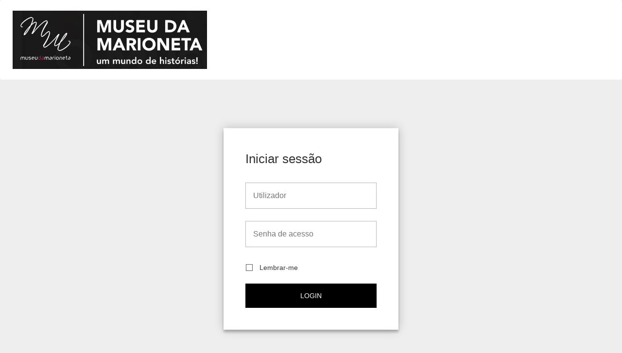

--- FILE ---
content_type: text/html; charset=utf-8
request_url: http://centrodocumentacao.museudamarioneta.pt/Admin/Login.aspx
body_size: 5957
content:


<!DOCTYPE html>
<html>
<head><meta http-equiv="X-UA-Compatible" content="IE=edge" /><meta name="viewport" content="width=device-width, shrink-to-fit=no, initial-scale=1" /><meta name="description" content="Mind Software" /><meta name="author" content="Mind" /><title>
	PacWeb Administração
</title>

    <!-- Bootstrap -->
    <link href="../Content/bootstrap.css" rel="stylesheet" />
    <!-- Font awesome -->
    <link href="../Content/font-awesome/css/font-awesome.min.css" rel="stylesheet" />
    <!-- Master Page -->
    <link href="../Styles/Admin/admin.min.css" rel="stylesheet" />
    <!-- Navbar -->
    <link href="../Styles/navbar.min.css" rel="stylesheet" />
    <!-- Loading -->
    <link href="../Styles/loading.min.css" rel="stylesheet" />
    <!-- Jquery -->
    <script src="../Scripts/js/jquery-3.2.1.min.js"></script>
    <!-- Bootstrap -->
    <script src="../Scripts/js/bootstrap.min.js"></script>
    <!-- Warnings -->
    <link href="../Styles/warning.min.css" rel="stylesheet" />
</head>
<body>
    <form method="post" action="./Login.aspx" id="form1">
<div class="aspNetHidden">
<input type="hidden" name="__VIEWSTATE" id="__VIEWSTATE" value="/wEPDwUKMTY1NDU2MTA1MmRkTXwGuTLZWRljV1ahVGfU84aP0/f3ByWpg6TXoZXtpgg=" />
</div>

<div class="aspNetHidden">

	<input type="hidden" name="__VIEWSTATEGENERATOR" id="__VIEWSTATEGENERATOR" value="82312306" />
</div>
        <!-- navbar -->
        <nav class="navbar">
            <div class="col">
                <div class="navbar-header">
                    <button type="button" class="navbar-toggle collapsed" data-toggle="collapse" data-target="#navbar" aria-expanded="false" aria-controls="navbar">
                        <span class="sr-only">Toggle navigation</span>
                        <span class="icon-bar"></span>
                        <span class="icon-bar"></span>
                        <span class="icon-bar"></span>
                    </button>
                    <div class="navbar-brand">
                        <a href="../Search.aspx">
                            <img src="../images/logo-navbar.png" alt="Logotipo biblioteca"></a>
                    </div>
                </div>
                <div id="navbar" class="navbar-collapse collapse navbar-collapse-center">
                    <div class="navbar-right" data-bind="visible: username">
                        <div class="user-info"><span class="">Utilizador:&nbsp;</span><span data-bind="text: username"></span></div>
                        <div id="user-logout">
                            <a href="#" title="Sair"><span class="glyphicon glyphicon-log-out"></span></a>
                        </div>
                    </div>
                </div>
                <!--/.nav-collapse -->
            </div>
        </nav>
        <!-- /navbar -->
        <div class="page-content">
            
    <!--Styles-->
    <link href="../Styles/Admin/login.min.css" rel="stylesheet" />
    <link href="../Styles/login-form.min.css" rel="stylesheet" />
    <!-- /Styles -->
    <div class="row row-centered">
        <div class="col-md-12 col-centered">
            <div class="login-page">
                <div class="form">
                    <div class="login-form">
                        <div class="form-header">Iniciar sessão</div>
                        <input id="admin-login-username" type="text" placeholder="Utilizador" />
                        <input id="admin-login-password" type="password" placeholder="Senha de acesso" />
                        <p id="login-warning" class="warning"></p>
                        <div class="checkbox">
                            <input id="admin-remember-me" type="checkbox">
                            <label for="admin-remember-me">Lembrar-me</label>
                        </div>
                        <button id="admin-login">Login</button>
                    </div>
                </div>
            </div>
        </div>
    </div>
    <!-- Scripts -->
    <script src="../Scripts/checkbox-login.js"></script>
    <script src="../Scripts/Admin/admin.js"></script> 
    <script src="../Scripts/Admin/login.js"></script>
  <!-- /Scripts -->

        </div>
        <!--  Modal -->
        <div id="modal" class="modal fade in">
            <div class="modal-dialog">
                <div class="my-modal-content">
                    <div class="modal-header">
                        <button type="button" class="close" data-dismiss="modal" aria-hidden="true">&times;</button>
                        <h2 class="modal-title"></h2>
                    </div>
                    <div class="modal-body">
                    </div>
                    <div class="modal-footer">
                    </div>
                </div>
                <!-- /.modal-content -->
            </div>
            <!-- /.modal-dialog -->
        </div>
        <!-- /.modal -->
        <!-- /Modal -->
        <div id="warning-container">
            <div class="warning not-selectable">
                <div class="message"></div>
                <button id="warning-close-button" data-dismiss="modal" type="button" class="close" aria-hidden="true">&times;</button>
            </div>
        </div>
        <div id="page-loading" class="spinner not-selectable">
            <div class="bounce1"></div>
            <div class="bounce2"></div>
            <div class="bounce3"></div>
        </div>
    </form>
    <!-- Scripts -->
    <script src="../Scripts/js/knockout-3.4.2.js"></script>
    <script src="../Scripts/js/knockout-3.4.2.debug.js"></script>
    <script src="../Scripts/strings.js"></script>
    <script src="../Scripts/config.js"></script>
    <script src="../Scripts/utils.js"></script>
    <script src="../Scripts/model.js"></script>
    <!-- /Scripts -->
</body>
</html>


--- FILE ---
content_type: text/css
request_url: http://centrodocumentacao.museudamarioneta.pt/Styles/Admin/admin.min.css
body_size: 414
content:
body{font-family:"Segoe UI",Arial,Helvetica,sans-serif;}.row{margin:0;padding:0;}.row-centered{text-align:center;}.col-centered{display:inline-block;float:none;}.navbar{padding-bottom:0;margin-bottom:0;}.navbar-right>div{font-size:16px;display:inline-block;}.not-selectable{-webkit-touch-callout:none;-webkit-user-select:none;-khtml-user-select:none;-moz-user-select:none;-ms-user-select:none;user-select:none;}

--- FILE ---
content_type: text/css
request_url: http://centrodocumentacao.museudamarioneta.pt/Styles/navbar.min.css
body_size: 7473
content:
.navbar{padding-top:22px;padding-bottom:22px;background-color:#fff;border:none;-webkit-transition:all .2s ease;transition:all .2s ease;}.navbar>.col{margin-left:2%;margin-right:2%;}.navbar .navbar-header{height:120px;}@media(max-width:992px){.navbar .navbar-header{height:80px;}}.navbar .navbar-brand{padding:0;margin:0;width:250px;}.navbar .navbar-brand img{padding:0;margin:0;left:0;height:120px;-webkit-transition:all .2s ease;transition:all .2s ease;}@media(max-width:992px){.navbar .navbar-brand img{height:80px;}}@media(min-width:1100px){#navbar .nav{height:120px;display:-webkit-box;display:-ms-flexbox;display:flex;-webkit-transition:all .1s ease;-o-transition:all .1s ease;transition:all .1s ease;}#navbar .nav>li{-ms-flex-item-align:center;-ms-grid-row-align:center;align-self:center;}}.nav>li>a{font-size:20px;font-weight:300;}.nav>li>a:not(.icon){color:#000000;}.nav>li>a.icon{color:#000;font-size:23px;}.nav>li>a.icon:hover{color:#CD1D48;}.navbar-nav-center>ul>li{padding-left:5px;padding-right:5px;margin-left:5px;margin-right:5px;}.nav>li:hover,.nav>li.active>a,.nav>li.active>a:hover,.nav>li.active>a:focus,.nav>li:focus>a,.nav>li:hover>a,.nav .open>a,.nav .open>a:hover,.nav .open>a:focus,.nav li a:focus,.nav li a:hover{background-color:transparent !important;}.navbar-nav-center .nav>li>a:active:not(.link){pointer-events:none;}.navbar-nav-center>.nav>li:hover>a{color:#CD1D48;}.navbar-nav-center>.nav>li.active a{color:#CD1D48;}.navbar .navbar-right{margin-right:0;}.navbar-right>.nav>li>a{padding-left:2px;}.nav .dropdown-menu{background-color:#fff;list-style:none;z-index:1000;}@media(min-width:1100px){.nav .dropdown-menu>li>a{clear:none;margin:0 10px;padding:0;margin:0;}}.nav .dropdown-menu>li>a{clear:both;color:#000;display:block;font-weight:400;line-height:20px;font-size:15px;padding:0;margin:0;}.nav .dropdown-menu>li>a::after{display:block;content:attr(title);font-weight:bold;height:0;overflow:hidden;visibility:hidden;}.nav .dropdown-menu>li:hover>a{color:#CD1D48;font-weight:600;}@media(min-width:1100px){.nav .dropdown-menu:not(.logged-in-menu)>li>a{clear:none;margin:0 10px;padding:10px 15px;}}.nav .dropdown-menu:not(.logged-in-menu)>li>a{padding:15px 20px;}.nav .dropdown-menu li a:hover :focus{background:none;}.navbar-nav-center .nav .dropdown:hover .dropdown-menu{display:block;margin-top:0;}.navbar-user .circle{border:1px solid #CD1D48;border-radius:200px;color:#000000;display:table;padding:5px;}.navbar-user .circle p{vertical-align:middle;display:table-cell;font-size:13px;}.navbar-notification-icon{height:20px;}svg.navbar-notification-icon:hover{fill:#CD1D48;}@media(min-width:1100px){.navbar-collapse-center{text-align:center;}.navbar-nav-center{display:inline-block;float:none;}}.nav .dropdown-menu{border-radius:0;box-shadow:none !important;}.navbar.shrink{padding:0;border-bottom:1px solid #eee;}.navbar.shrink .navbar-header{height:80px;}.navbar.shrink .navbar-collapse.collapse{max-height:80px;}.navbar.shrink .navbar-brand img{height:80px;}@media(min-width:1100px){.navbar.shrink #navbar .nav{height:80px;}}.login-menu{padding:25px;min-width:270px;}.login-menu .form-header{margin-bottom:15px;font-size:20px;}.login-menu .login-form input{margin:0 0 15px;padding:10px;font-size:14px;}.login-menu button{border:0;padding:10px;font-size:14px;}.logged-in-menu{min-width:300px;padding:0;}.logged-in-menu span{white-space:nowrap;}.logged-in-menu>li{padding:15px;display:flex;align-items:center;}.logged-in-menu>li .align-center{display:flex !important;align-items:center;}.logged-in-menu li.background{background:#eee;}.logged-in-menu li.background a{padding:0;margin:0;}.logged-in-menu li.background:last-child{padding-top:0;}.logged-in-menu li>div{display:inline-block;}.logged-in-menu li>div:first-child{margin-right:15px;}.logged-in-menu .navbar-notification-icon{margin-right:10px;}.logged-in-menu .reader-name{font-size:16px;}.logged-in-menu .icon{margin-right:7px;font-sizE:24px;}a#navbar-saved-results{position:relative;}a#navbar-saved-results span.badge{position:absolute;top:50%;left:40%;padding:2px 5px;background:#f00;border:#303136;}.icon-bar{background:#000000 !important;}.navbar-toggle{background:#fff !important;}.navbar-toggle{margin-top:20px;}.navbar-toggle .icon-bar{width:32px;height:4px;border-radius:4px;}.hidden-label{display:none;}#menu-calendar .dropdown-menu span:last-child{display:block;font-size:14px;font-weight:600;color:#CD1D48;}@media(max-width:1100px){.navbar-header{float:none;}.navbar-toggle{display:block;}.navbar-collapse{border-top:1px solid transparent;box-shadow:inset 0 1px 0 rgba(255,255,255,.1);}.navbar-collapse.collapse{display:none !important;}.navbar-nav{float:none !important;}.navbar-nav>li{float:none;}.navbar-nav>li>a{padding-top:10px;padding-bottom:10px;}.navbar-text{float:none;margin:15px 0;}.navbar-collapse.collapse.in{border-top:1px solid #eee;display:block !important;overflow:auto !important;min-height:88% !important;}.navbar-collapse.collapse.in .navbar-nav-center{padding-bottom:10px;border-bottom:1px solid #eee;}.navbar-collapse.collapse.in .navbar-nav-center li a{pointer-events:all;}.navbar-collapse.collapse.in .navbar-nav-center li a i.fa{float:right;}.navbar-collapse.collapse.in .navbar-nav-center .nav .dropdown-menu:not(.logged-in-menu)>li>a{padding:8px 33px;}.navbar-collapse.collapse.in .navbar-nav-center .dropdown .dropdown-menu{display:none;position:relative;float:none;border:none;}.navbar-collapse.collapse.in .navbar-nav-center .dropdown.open .dropdown-toggle{border-bottom:1px solid #eee;}.navbar-collapse.collapse.in .navbar-nav-center .dropdown.open .dropdown-menu{display:block;}.navbar-collapse.collapse.in .navbar-right{border-bottom:1px solid #eee;float:none !important;}.navbar-collapse.collapse.in .navbar-right>.nav>li{margin-top:10px;margin-left:22px;}.navbar-collapse.collapse.in .navbar-right>.nav>li>a>*{display:inline-block;font-size:18px;}.navbar-collapse.collapse.in .navbar-right a#navbar-saved-results span.badge{left:2%;font-size:10px;}.navbar-collapse.collapse.in .navbar-right .login-menu{padding-left:30%;padding-right:30%;position:absolute;background-color:transparent;border:0;}.navbar-collapse.collapse.in .navbar-right .login-menu .form-header{font-size:18px;}.navbar-collapse.collapse.in .navbar-right .login-menu .login-form input{font-size:12px;}.navbar-collapse.collapse.in .navbar-right .login-menu #navbar-login-button{font-size:11px;}.navbar-collapse.collapse.in .navbar-right .login-menu .message{font-size:11px;}.navbar-collapse.collapse.in .navbar-right #logged-in-button{display:none;}.navbar-collapse.collapse.in .navbar-right .logged-in-menu{display:block;position:inherit;float:none;border:none;background-color:transparent;}.navbar-collapse.collapse.in .navbar-right .logged-in-menu>li:first-child{padding-left:0;padding-top:10px;padding-bottom:20px;border-bottom:1px solid #eee;}.navbar-collapse.collapse.in .navbar-right .logged-in-menu>li:not(:first-child){padding-top:15px;padding-bottom:10px;padding-left:10px;}.navbar-collapse.collapse.in .navbar-right .logged-in-menu>li:not(:first-child) a{font-family:"Segoe UI",Arial,Helvetica,sans-serif;font-size:16px;font-weight:300;}.navbar-collapse.collapse.in .navbar-right .logged-in-menu>li.background{background:#fff;}.navbar-collapse.collapse.in .navbar-right .logged-in-menu .icon{font-size:18px;}.collapsing{display:none;}}nav.collapse-open{height:100%;}nav.collapse-open>div{height:100%;}nav.collapse-open>div>.navbar-collapse{height:100%;}

--- FILE ---
content_type: text/css
request_url: http://centrodocumentacao.museudamarioneta.pt/Styles/loading.min.css
body_size: 914
content:
#page-loading:before{content:'';display:block;position:fixed;top:0;left:0;width:100%;height:100%;background-color:rgba(255,255,255,.8);}#page-loading{display:none;margin:auto;position:fixed;top:0;left:0;bottom:0;right:0;height:40px;z-index:2000;}.spinner{margin:5vh auto 0;width:70px;text-align:center;}.spinner>div{width:18px;height:18px;background-color:#000000;border-radius:100%;display:inline-block;-webkit-animation:sk-bouncedelay 1.4s infinite ease-in-out both;animation:sk-bouncedelay 1.4s infinite ease-in-out both;}.spinner .bounce1{-webkit-animation-delay:-.32s;animation-delay:-.32s;}.spinner .bounce2{-webkit-animation-delay:-.16s;animation-delay:-.16s;}@-webkit-keyframes sk-bouncedelay{0%,80%,100%{-webkit-transform:scale(0);}40%{-webkit-transform:scale(1);}}@keyframes sk-bouncedelay{0%,80%,100%{-webkit-transform:scale(0);transform:scale(0);}40%{-webkit-transform:scale(1);transform:scale(1);}}

--- FILE ---
content_type: text/css
request_url: http://centrodocumentacao.museudamarioneta.pt/Styles/warning.min.css
body_size: 944
content:
#warning-container{opacity:0;position:fixed;pointer-events:none;bottom:10px;right:0;width:100%;-webkit-transition:opacity .4s ease-in-out;-moz-transition:opacity .4s ease-in-out;-ms-transition:opacity .4s ease-in-out;-o-transition:opacity .4s ease-in-out;transition:opacity .4s ease-in-out;}#warning-container .warning{display:block;position:relative;pointer-events:none;overflow:hidden;padding:15px 15px 15px 50px;background-position:15px center;background-repeat:no-repeat;width:auto;margin-left:auto;margin-right:auto;color:#fff;}#warning-container .warning .message{word-wrap:break-word;font-size:16px;}#warning-container .warning>*{display:inline-block;}#warning-container .warning.success{background:#000000;}#warning-container .warning.error{background:#f00;}#warning-container .close{color:#fff;opacity:.8;font-weight:300;}#warning-container.visible{opacity:1;z-index:999999;}#warning-container.visible .warning{pointer-events:auto;}

--- FILE ---
content_type: text/css
request_url: http://centrodocumentacao.museudamarioneta.pt/Styles/Admin/login.min.css
body_size: 583
content:
.navbar-user{display:none;}.login-page{padding:8% 0 0;margin:auto;}.form-header{padding-bottom:30px;font-size:26px;}.form{position:relative;z-index:1;background:#fff;max-width:360px;margin:0 auto 100px;padding:45px;text-align:center;box-shadow:0 0 20px 0 rgba(0,0,0,.2),0 5px 5px 0 rgba(0,0,0,.24);}.form input:focus{border:1px solid #000000;}.form button{padding:15px;}.form button:hover,.form button:active,.form button:focus{background:#000000;}.form .register-form{display:none;}.checkbox{text-align:left;margin:0 0 25px;}.checkbox label{padding-left:0;}body{background:#eee;}

--- FILE ---
content_type: text/css
request_url: http://centrodocumentacao.museudamarioneta.pt/Styles/login-form.min.css
body_size: 2265
content:
.login-form .form-header{padding-left:0;text-align:left;}.login-form #welcomeMsg{font-size:16px;text-align:left;margin-bottom:15px;}.login-form input{outline:0;background:#fff;border:1px solid #b3b9bd;width:100%;box-sizing:border-box;margin:0 0 25px;padding:15px;font-size:16px;}.login-form input.empty{border:1px solid #f00;}.login-form input:focus{border:1px solid #000000;}.login-form button{text-transform:uppercase;outline:0;background:#000000;width:100%;border:0;color:#fff;font-size:14px;-webkit-transition:all .3 ease;transition:all .3 ease;cursor:pointer;}.login-form .message{margin:15px 0 0;color:#b3b3b3;font-size:13px;}.login-form .message a{color:#000000;text-decoration:none;}.login-form .checkbox input[type='checkbox']{height:0;width:0;opacity:0;}.login-form .checkbox label{font-size:14px;font-weight:300;line-height:1;display:inline-block;overflow:hidden;position:relative;top:10px;padding-left:0;}.login-form .checkbox .chk-span{top:0;border:1px solid #5a5a5a;color:#1d1d1d;cursor:pointer;display:inline-block;float:left;height:14px;margin:0 14px 0 1px;outline-color:#eaeaea;padding:0;position:relative;width:14px;-webkit-transition:all .2s ease-in-out;-moz-transition:all .2s ease-in-out;transition:all .2s ease-in-out;z-index:1;}.login-form .checkbox .chk-span.checked{top:-2px;border-left:2px solid #000000;border-bottom:4px solid #000000;border-top:1px solid rgba(0,0,0,0);border-right:1px solid rgba(0,0,0,0);-webkit-transform:rotate(-45deg) scaleY(.5);-moz-transform:rotate(-45deg) scaleY(.5);-ms-transform:rotate(-45deg) scaleY(.5);-o-transform:rotate(-45deg) scaleY(.5);transform:rotate(-45deg) scaleY(.5);}.login-form .checkbox .chk-span.checked{border-left-color:#000000;border-bottom-color:#000000;}.login-form .checkbox input[type='checkbox']:focus~label{color:#000000;}.login-form .checkbox input[type='checkbox']:focus~label .chk-span{border-color:#000000;}.login-form .checkbox input[type='checkbox']:focus~label .chk-span.checked{border-left-color:#000000;border-bottom-color:#000000;border-top:1px solid rgba(0,0,0,0);border-right:1px solid rgba(0,0,0,0);}.login-form input:-webkit-autofill{-webkit-box-shadow:0 0 0 1000px white inset !important;}.login-form p.warning{color:#f00;display:none;font-size:14px;text-align:left;}

--- FILE ---
content_type: application/javascript
request_url: http://centrodocumentacao.museudamarioneta.pt/Scripts/config.js
body_size: 3500
content:
/**
 * Config.js
 * Saves some configuration options (filters, results,...)
 * Get/Set to access information
 */

var config = (function () {
    var _searchAdvancedOperators = { AND: { text: 'E', value: '*' }, OR: { text: 'Ou', value: '+' }, EXCEPT: { text: 'Exceto', value: '^' } };

    var _presentationFormats = [{ text: strings.presentationFormat, value: 1 }, { text: "Simples", value: 1 }, { text: "Completo", value: 2 }, { text: "ISBD", value: 3 }, { text: "NP405", value: 4 }, { text: "Unimarc", value: 5 }];

    var _holdingTableDic = [{ presentation: "Título", value: 'Titulo' }, { presentation: "Nº Registo", value: "NumeroRegisto" }, { presentation: "Cota", value: "Cota" }, { presentation: "Localização", value: "Localizacao" },
    { presentation: "Pólo", value: "Polo" }, { presentation: "Fundo", value: "Fundo" }, { presentation: "Numeração", value: "Numeracao" }, { presentation: "Notas", value: "Notas" },
    { presentation: "Estado", value: "Estado" }, { presentation: "Link", value: "URL" }, { presentation: "URL", value: "URL" }, { presentation: "Reservar", value: "Reservar" }];

    return {
        autocompleteDelay: 500,
        autocompleteOptions:10,
        filterIncrement: 5,
        filterLimit: 5,
        resultsNumber: 9,
        resultsIncrement: 9,
        searchAdvancedOptionsNumber: 2,
        filterModes: {All: "Todos", Update: "Atualizar", Ignore: "Ignorar"},
        infiniteScroll: false,
        footer: true,

        //Presentation Formats
        getPresentationFormats: function () {
            return _presentationFormats.filter(function (format) { return format.text !== strings.presentationFormat; });
        },
        getPresentationFormatValue: function (text) {
            var value;
            $.each(_presentationFormats, function (index, element) {
                if (element.text === text)
                    value = element.value;
            });
            return value;
        },

        //Operators
        getOperators: function () {
            return [_searchAdvancedOperators.AND.text, _searchAdvancedOperators.OR.text, _searchAdvancedOperators.EXCEPT.text];
        },
        getOperatorValue: function (operator) {
            switch (operator) {
                case _searchAdvancedOperators.AND.text:
                    return _searchAdvancedOperators.AND.value;
                case _searchAdvancedOperators.OR.text:
                    return _searchAdvancedOperators.OR.value;
                case _searchAdvancedOperators.EXCEPT.text:
                    return _searchAdvancedOperators.EXCEPT.value;
            }
        },
        getOperatorText: function (operator) {
            switch (operator) {
                case _searchAdvancedOperators.AND.value:
                    return _searchAdvancedOperators.AND.text;
                case _searchAdvancedOperators.OR.value:
                    return _searchAdvancedOperators.OR.text;
                case _searchAdvancedOperators.EXCEPT.value:
                    return _searchAdvancedOperators.EXCEPT.text;
            }
        },

        //Holdings
        GetHoldingsTableValue: function (presentation) {
            var value;
            $.each(_holdingTableDic, function (index, element) {
                if (element.presentation === presentation)
                    value = element.value;
            });
            return value;
        }
    };

})();

--- FILE ---
content_type: application/javascript
request_url: http://centrodocumentacao.museudamarioneta.pt/Scripts/utils.js
body_size: 4905
content:
/**
*  Util.js
*  Common functions 
*/

function GetURLParameterByName(name, url) {
    if (!url) url = window.location.href;
    name = name.replace(/[\[\]]/g, "\\$&");
    var regex = new RegExp("[?&]" + name + "(=([^&#]*)|&|#|$)"),
        results = regex.exec(url);
    if (!results) return null;
    if (!results[2]) return '';
    return decodeURIComponent(results[2].replace(/\+/g, " "));
}
function UpdateQueryStringParameter(key, value) {
    var uri = window.location.href;
    var re = new RegExp("([?&])" + key + "=.*?(&|$)", "i");
    var separator = uri.indexOf('?') !== -1 ? "&" : "?";
    if (uri.match(re)) {
        return uri.replace(re, '$1' + key + "=" + value + '$2');
    }
    else {
        return uri + separator + key + "=" + value;
    }
}
function RemoveParam(key) {
    var sourceURL = window.location.href;
    var rtn = sourceURL.split("?")[0],
        param,
        params_arr = [],
        queryString = (sourceURL.indexOf("?") !== -1) ? sourceURL.split("?")[1] : "";
    if (queryString !== "") {
        params_arr = queryString.split("&");
        for (var i = params_arr.length - 1; i >= 0; i -= 1) {
            param = params_arr[i].split("=")[0];
            if (param === key) {
                params_arr.splice(i, 1);
            }
        }
        rtn = rtn + "?" + params_arr.join("&");
    }
    return rtn;
}
function ShowModal(classe, title, content, buttons) {
    var $modal = $('#modal').attr('class', 'modal fade in').addClass(classe);
    $modal.find('.modal-title').html(title);
    var loading = '<div id="modal-loading" class="spinner"> \
                            <div class="bounce1"></div> \
                            <div class="bounce2"></div> \
                            <div class="bounce3"></div> \
                        </div>';
    $modal.find('.modal-body').html(content + '<div class="warning-container" > <p class="warning"></p></div >').append(loading);
    $modal.find('.modal-footer').html(buttons);
    $modal.modal("show");
};
function ShowWarning(message, bSuccess, width, bCloseModal) {

    if (bSuccess)
        $('#warning-container .warning').addClass("success").css('width', width + "px");
    else
        $('#warning-container .warning').addClass("error").css('width', width + "px");

    $('#warning-container .message').html(message);
    $('#warning-container').addClass('visible');

    setTimeout(function () {
        $('#warning-container').removeClass('visible');
        if (bCloseModal)
            $('.modal').modal('hide');
    }, 7000);
}
function ShowWarningEmptyInputs(arrInputIds) {
    var invalid = false;
    $.each(arrInputIds, function (index, id) {
        var $element = $('#' + id);
        $element.removeClass('empty');
        if (!$element.val()) {
            $element.addClass('empty');
            invalid = true;
        }
    });
    if (invalid)
        $('.modal .warning').html("*É necessário preencher todos os campos!");
    else
        $('.modal .warning').html("");

    return invalid;
}
$(document).on('click', '#warning-close-button', function (e) {
    $('#warning-container').removeClass('visible');
});

function ShareAsEmail(subject, body) {
    var link = 'mailto:' + "" + '?subject=' + subject + '&body=' + body;
    window.location.href = link;
}
function GetCurrentPage() {
    var sPath = window.location.pathname;
    var sPage = sPath.substring(sPath.lastIndexOf('/') + 1).toLowerCase();
    return sPage;
}

function Encode(string) {
    return encodeURIComponent(string).replace(/'/g, "%27")
}


// Validates that the input string is a valid date formatted as "mm/dd/yyyy"
function IsValidDate(dateString) {
    // First check for the pattern
    if (!/^\d{1,2}\/\d{1,2}\/\d{4}$/.test(dateString))
        return false;

    // Parse the date parts to integers
    var parts = dateString.split("/");
    var day = parseInt(parts[1], 10);
    var month = parseInt(parts[0], 10);
    var year = parseInt(parts[2], 10);

    // Check the ranges of month and year
    if (year < 1000 || year > 3000 || month == 0 || month > 12)
        return false;

    var monthLength = [31, 28, 31, 30, 31, 30, 31, 31, 30, 31, 30, 31];

    // Adjust for leap years
    if (year % 400 == 0 || (year % 100 != 0 && year % 4 == 0))
        monthLength[1] = 29;

    // Check the range of the day
    return day > 0 && day <= monthLength[month - 1];
};
/*
 * Loading
 */

function ShowLoading() {
    $('#page-loading').show();
}
function HideLoading(bFooter) {
    $('#page-results-container').show();

    if (bFooter)
        $('footer').show();

    $('#page-loading').hide();
}
function ShowModalLoading() {
    $('#modal-loading ').show();
}
function HideModalLoading() {
    $('#modal-loading').hide();
};




--- FILE ---
content_type: application/javascript
request_url: http://centrodocumentacao.museudamarioneta.pt/Scripts/model.js
body_size: 26260
content:
/**
 * Model.js
 * Contains the model for each page as well as object's definition 
 */


function MasterPageViewModel() {
    var self = this;

    //simple search
    self.strSearch = ko.observable("");
    self.strSearchStatic = ko.observable("");

    //search advanced
    self.searchAdvancedFilters = ko.observableArray([]);
    self.searchAdvancedFiltersEmpty = ko.computed(function () {
        var bool = false;
        $.each(self.searchAdvancedFilters(), function (index, element) {
            if (!element.isEmpty()) {
                bool = true;
                return false;
            }
        });
        return bool;
    });
    self.searchAdvancedFiltersVisible = ko.observable(false);

    //database filters
    self.databaseFilters = ko.observableArray([]);
    self.databaseFiltersSelected = ko.observableArray([]);
    self.databaseFiltersClear = function () {
        self.databaseFiltersSelected([]);
    };

    //pre-search filters
    self.preSearchFilters = ko.observableArray([]);
    self.preSearchFiltersSelected = ko.observableArray([]);
    self.preSearchFiltersClear = function () {
        self.preSearchFiltersSelected([]);
    };


    //data sources
    self.visibleContent = ko.observable("");
    self.headers = ko.observable();
    self.options = ko.observable("");

    self.collections = ko.observableArray([]);
    self.collectionsVisible = ko.computed(function () {
        if (self.visibleContent())
            return self.visibleContent().collections;
    });

    self.highlights = ko.observableArray([]);
    self.highlightsVisible = ko.computed(function () {
        if (self.visibleContent())
            return self.visibleContent().highlights;
    });

    self.news = ko.observableArray([]);
    self.newsVisible = ko.computed(function () {
        if (self.visibleContent())
            return self.visibleContent().news;
    });

    self.calendar = ko.observableArray([]);
    self.calendarVisible = ko.computed(function () {
        if (self.visibleContent())
            return self.visibleContent().calendar;
    });

    self.patronloginVisible = ko.computed(function () {
        return self.visibleContent().patronlogin;
    });

    self.patronregistrationVisible = ko.computed(function () {
        return self.visibleContent().patronregistration;
    });

    self.suggestionsVisible = ko.computed(function () {
        return self.visibleContent().suggestions;
    });

    self.newrecordsVisible = ko.computed(function () {
        return self.visibleContent().newrecords;
    });

    self.isLoggedIn = ko.observable(false);
    self.reader = ko.observable();

    self.savedResults = ko.observableArray([]);
    self.history = ko.observableArray([]);
    self.savedSearches = ko.observableArray([]);

    self.footer = ko.observable("");
}


//ViewModels
function SearchPageViewModel() {
    var self = this;

    MasterPageViewModel.call(self);

    self.mapsVisible = ko.computed(function () {
        if (self.visibleContent())
            return self.visibleContent().maps;
    });
    self.mapMarkers = ko.observable("");

}
function SearchCollectionPageViewModel() {
    var self = this;
    MasterPageViewModel.call(self);


    self.collection = ko.computed(function () {
        var index = parseInt(GetURLParameterByName('id'));
        if (self.collections().length > 0)
            return self.collections()[index];
    });
    self.collectionBackground = ko.computed(function () {
        if (self.collection() !== undefined)
            return "url(" + self.collection().background() + ")";
    });
}
function SearchResultsPageViewModel() {
    var self = this;

    MasterPageViewModel.call(self);

    //search results dropdowns
    self.selectedSort = ko.observable("Ordenar");
    self.sortItems = ko.observableArray([]);


    //self.selectedFormat = ko.observable("Formato");
    self.presentationFormats = ko.observableArray([]);

    self.dummy = ko.observable();
    self.selectedFormat = ko.computed(function () {

        self.dummy();

        if (localStorage.getItem('listPresentationFormatPW'))
            return localStorage.getItem('listPresentationFormatPW');
        else
        {
            if (self.options().defaultformat !== undefined) {
                if (config.getPresentationFormatValue(self.options().defaultformat) !== undefined) // ARGV Garantir que o configurado é válido
                    return self.options().defaultformat;                    
            }
        }

        return strings.presentationFormat;
    });

    self.recalcSelectedFormat = function () {
        self.dummy(Math.random());
    };     



    self.wideImageFormat = ko.computed(function () {
        if (config.getPresentationFormatValue(self.selectedFormat()) === 1 || config.getPresentationFormatValue(self.selectedFormat()) === 4)
            return false;
        else
            return true;
    });

    //results list
    self.startIndex = ko.observable(0);
    self.endIndex = ko.observable(config.resultsNumber);
    self.results = ko.observableArray([]);
    self.count = ko.observable("");
    self.strCount = ko.computed(function () {
        return strings.searchResultsCount.format(self.count());
    });
    self.totalCount = ko.observable(0);


    //results filters
    self.filters = ko.observableArray([]);
    self.filter = function (index) {
        if (self.filters().length > 0 && index < self.filters().length)
            return self.filters()[index].elements().slice(0, self.filters()[index].limit());
        return [];
    };
    self.allSelectedFilters = ko.computed(function () {
        var selectedArr = [];
        $.each(self.filters(), function (index, filter) {
            $.each(filter.selectedElements(), function (index, selected) {
                selectedArr.push(selected);
            });
        });
        return selectedArr;
    });

    self.holdVisible = ko.computed(function () {
        return self.visibleContent().hold;
    });

    self.savesearchVisible = ko.computed(function () {
        return self.visibleContent().savesearch;
    });

    //results view type
    self.infiniteScroll = ko.observable(config.infiniteScroll);
}
function SearchResultDetailModel() {
    var self = this;

    MasterPageViewModel.call(self);

    self.result = ko.observable();

    //Presentation Format
    self.presentationFormats = ko.observableArray([]);

    self.dummy = ko.observable();
    self.selectedFormat = ko.computed(function () {

        self.dummy();

        if (localStorage.getItem('individualPresentationFormatPW'))
            return localStorage.getItem('individualPresentationFormatPW');
        else {
            if (self.options().defaultformatdetails !== undefined) {
                if (config.getPresentationFormatValue(self.options().defaultformatdetails) !== undefined) // ARGV Garantir que o configurado é válido
                    return self.options().defaultformatdetails;
            }
        }

        return strings.presentationFormat;
    });
    self.recalcSelectedFormat = function () {
        self.dummy(Math.random());
    }; 

    //rating
    self.globalRating = ko.observable(-1);

    //comments 
    self.comments = ko.observableArray([]);

    //holdings
    self.bHoldings = ko.observable(false);

    self.authorDetails = ko.observable("");
    self.resume = ko.observable("");

    self.holdVisible = ko.computed(function () {
        return self.visibleContent().hold;
    });

    self.ratingsVisible = ko.computed(function () {
        return self.visibleContent().ratings;
    });

}
function SavedResultsModel() {
    var self = this;

    MasterPageViewModel.call(self);

    //presentation format
    self.presentationFormats = ko.observableArray([]);

    self.dummy = ko.observable();
    self.selectedFormat = ko.computed(function () {

        self.dummy();

        if (localStorage.getItem('listPresentationFormatPW'))
            return localStorage.getItem('listPresentationFormatPW');
        else {
            if (self.options().defaultformat !== undefined) {
                if (config.getPresentationFormatValue(self.options().defaultformat) !== undefined) // ARGV Garantir que o configurado é válido
                    return self.options().defaultformat;
            }
        }

        return strings.presentationFormat;
    });
    self.recalcSelectedFormat = function () {
        self.dummy(Math.random());
    }; 

    self.wideImageFormat = ko.computed(function () {
        if (config.getPresentationFormatValue(self.selectedFormat()) === 1 || config.getPresentationFormatValue(self.selectedFormat()) === 4)
            return false;
        else
            return true;
    });

    self.holdVisible = ko.computed(function () {
        return self.visibleContent().hold;
    });

    self.exportVisible = ko.computed(function () {
        return self.visibleContent().export;
    });

    //results list
    self.startIndex = ko.observable(0);
    self.endIndex = ko.observable(config.resultsNumber);
    self.results = ko.observableArray([]);
    self.savedResults = ko.observableArray([]);

    //results view type
    self.infiniteScroll = ko.observable(config.infiniteScroll);
}
function ReaderAreaModel() {
    var self = this;

    MasterPageViewModel.call(self);
}
function AdminViewModel() {
    var self = this;
    self.username = ko.observable();

    self.visibleContent = ko.observable("");
    self.headers = ko.observable();
    self.options = ko.observable("");

    self.collections = ko.observableArray([]);
    self.collectionsVisible = ko.computed(function () {
        return self.visibleContent().collections;
    });

    self.highlights = ko.observableArray([]);
    self.highlightsVisible = ko.computed(function () {
        return self.visibleContent().highlights;
    });

    self.news = ko.observableArray([]);
    self.newsVisible = ko.computed(function () {
        return self.visibleContent().news;
    });

    self.calendar = ko.observableArray([]);
    self.calendarVisible = ko.computed(function () {
        return self.visibleContent().calendar;
    });

    self.mapsVisible = ko.computed(function () {
        return self.visibleContent().maps;
    });

    self.newrecordsVisible = ko.computed(function () {
        return self.visibleContent().newrecords;
    });

    self.patronloginVisible = ko.computed(function () {
        return self.visibleContent().patronlogin;
    });

    self.patronregistrationVisible = ko.computed(function () {
        return self.visibleContent().patronregistration;
    });


    self.holdVisible = ko.computed(function () {
        return self.visibleContent().hold;
    });

    self.exportVisible = ko.computed(function () {
        return self.visibleContent().export;
    });

    self.savesearchVisible = ko.computed(function () {
        return self.visibleContent().savesearch;
    });

    self.suggestionsVisible = ko.computed(function () {
        return self.visibleContent().suggestions;
    });

    self.ratingsVisible = ko.computed(function () {
        return self.visibleContent().ratings;
    });

    self.presentationFormats = ko.observableArray([]);
    self.defaultFormat = ko.computed(function () {
        if (self.options().defaultformat)
            return self.options().defaultformat;
        else
            return "";
    });
    self.defaultFormatDetails = ko.computed(function () {
        if (self.options().defaultformat)
            return self.options().defaultformatdetails;
        else
            return "";
    });

    //self.selectedFormat = ko.observable("Completo");

    //self.teste = ko.observableArray(['Valor 1', 'Valor 2', 'Valor 3']);
    //self.valorTeste = ko.observable('Valor 3');

    //self.teste = ko.observableArray([{ text: "Simples", value: 1 }, { text: "Completo", value: 2 }]);
    //self.valorTeste = ko.observable("Completo");
}

function CookiePolicyViewModel() {
    var self = this;

    MasterPageViewModel.call(self);
}
function RegistrationActivationViewModel() {
    var self = this;

    MasterPageViewModel.call(self);
}
function PasswordResetViewModel() {
    var self = this;

    MasterPageViewModel.call(self);
}

//Reader
function Reader(readerData) {
    var self = this;

    //info
    self.reader = ko.observable(readerData);
    self.numeroLeitor = ko.computed(function () {
        return self.reader().NumeroLeitor;
    });
    self.nome = ko.computed(function () {
        return self.reader().Nome;
    });
    self.apelido = ko.computed(function () {
        return self.reader().Apelido;
    });
    self.initials = ko.computed(function () {
        if (self.nome() && self.apelido())
            return self.nome()[0] + self.apelido()[0];
    });
    self.fullName = ko.computed(function () {
        return self.nome() + " " + self.apelido();
    });
    self.fimInscricao = ko.computed(function () {
        return self.reader().DataFimInscricao;
    });
    self.contactoOmissao = ko.observable(self.reader().ContactoOmissao);
    self.polo = ko.computed(function () {
        return self.reader().Polo;
    });

    //contactos
    self.morada = ko.computed(function () {
        return self.reader().Morada;
    });
    self.moradaString = ko.computed(function () {
        if (self.morada())
            return self.morada().Rua + " " + self.morada().Codigo + "-" + self.morada().SubCodigo + " " + self.morada().DesignacaoPostal;
    });
    self.moradasAlternativas = ko.observableArray([]);
    self.emails = ko.observableArray([]);
    self.defaultEmail = ko.computed(function () {
        if (self.emails().length > 0)
            return self.emails()[0].Email;
    });
    self.numerosTelefone = ko.observableArray([]);
    self.defaultNumeroTelefone = ko.computed(function () {
        if (self.numerosTelefone().length > 0)
            return self.numerosTelefone()[0].Numero;
    });
    self.contactsToRemove = ko.observableArray([]);

    //fines
    self.fines = ko.observableArray([]);
    self.pecuniariasCount = ko.computed(function () {
        var array = ko.utils.arrayFilter(self.fines(), function (fine) {
            return fine.Tipo === "Pecuniária";
        });
        return array.length;
    });
    self.acessoCount = ko.computed(function () {
        var array = ko.utils.arrayFilter(self.fines(), function (fine) {
            return fine.Tipo === "Restrição de acesso";
        });
        return array.length;
    });
    self.emprestimosCount = ko.computed(function () {
        var array = ko.utils.arrayFilter(self.fines(), function (fine) {
            return fine.Tipo === "Restrição de empréstimos";
        });
        return array.length;
    });
    self.reservasCount = ko.computed(function () {
        var array = ko.utils.arrayFilter(self.fines(), function (fine) {
            return fine.Tipo === "Restrição de reservas";
        });
        return array.length;
    });

    //holdings
    self.availableHoldings = ko.observableArray([]);
    self.pendingHoldings = ko.observableArray([]);
    self.inTrafficHoldings = ko.observableArray([]);
    self.holdingCount = ko.computed(function () {
        return self.availableHoldings().length + self.pendingHoldings().length + self.inTrafficHoldings().length;
    });

    //loans
    self.loans = ko.observableArray([]);
    self.lateLoans = ko.observableArray([]);
    self.loanHistory = ko.observableArray([]);
    self.loanCount = ko.computed(function () {
        return self.loans().length + self.lateLoans().length;
    });
}
function HoldingInfo(holding) {
    var self = this;
    self.holding = ko.observable(holding);
    self.title = ko.computed(function () {
        return self.holding().title;
    });
    self.error = ko.computed(function () {
        return self.holding().error;
    });
    self.numeracoes = ko.computed(function () {
        return self.holding().numeracoes;
    });
    self.polos = ko.computed(function () {
        return self.holding().polos;
    });
    self.documentId = ko.computed(function () {
        return self.holding().nDocumentoID;
    });
    self.queueInfo = ko.computed(function () {
        return self.holding().queueInfo;
    });
    self.polosDisponiveis = ko.computed(function () {
        return self.holding().polosDisponiveis;
    });
}

//Main page 
function SearchCollection(title, description, imgUrl, filterValue, filterName, url, background) {
    var self = this;
    self.title = ko.observable(title);
    self.thumb = ko.computed(function () {
        if (self.title())
            return self.title().charAt(0);
    });
    self.description = ko.observable(description);
    self.img = ko.observable(imgUrl);
    self.imgUrl = ko.computed(function () { return "url(" + self.img() + ")" });
    self.imgUrlRel = ko.computed(function () { return "url(../" + self.img() + ")" });
    self.filterValue = ko.observable(filterValue);
    self.filterName = ko.observable(filterName);
    self.url = ko.observable(url);
    self.redirect = ko.computed(function () {
        if (self.url())
            return self.url();
        else if (self.filterValue()) {
            return "SearchCollection.aspx?SF=" + self.filterValue() + '&id=' + viewModel.collections.indexOf(self);
        }
    });
    self.background = ko.observable(background);
}
function SearchHighlight(title, author, rating, imgUrl, url) {
    var self = this;
    self.title = ko.observable(title);
    self.author = ko.observable(author);
    self.img = ko.observable(imgUrl);
    self.imgUrl = ko.computed(function () { return "url(" + self.img() + ")" });
    self.imgUrlRel = ko.computed(function () { return "url(../" + self.img() + ")" });
    self.rating = ko.observable(rating);
    self.url = ko.observable(url);
}
function SearchNews(title, description, imgUrl, url) {
    var self = this;
    self.title = ko.observable(title);
    self.description = ko.observable(description);
    self.img = ko.observable(imgUrl);
    self.imgUrl = ko.computed(function () { return "url(" + self.img() + ")" });
    self.imgUrlRel = ko.computed(function () { return "url(../" + self.img() + ")" });
    self.url = ko.observable(url);
}
function SearchCalendar(title, day, month, year, location, imgUrl, url) {
    var self = this;
    self.title = ko.observable(title);
    self.day = ko.observable(day);
    self.month = ko.observable(month);
    self.monthString = ko.computed(function () {
        return strings.GetMonthString(parseInt(self.month()));
    });
    self.year = ko.observable(year);
    self.yearShort = ko.computed(function () {
        if (self.year())
            return self.year().toString().substring(2, 4);
    });
    self.fullDate = ko.computed(function () {
        if (self.day() && self.month() && self.year())
            return self.day() + "/" + self.month() + "/" + self.year();
    });
    self.img = ko.observable(imgUrl);
    self.imgUrl = ko.computed(function () { return "url(" + self.img() + ")" });
    self.imgUrlRel = ko.computed(function () { return "url(../" + self.img() + ")" });
    self.location = ko.observable(location);
    self.url = ko.observable(url);
}
function Headers(headers) {
    var self = this;
    self.collections = ko.observable(headers.collections);
    self.collections2 = ko.observable(headers.collections2);
    self.highlights = ko.observable(headers.highlights);
    self.news = ko.observable(headers.news);
    self.calendar = ko.observable(headers.calendar);
}

//Database Filter
function DatabaseFilter(dbFilter) {
    var self = this;
    self.dbFilter = dbFilter;
    self.name = ko.observable(self.dbFilter.Name);
    self.identifier = ko.observable(self.dbFilter.Identifier);
    self.filter = ko.observable(self.dbFilter.Filter);
}

//Search input
function SearchAdvancedFilter(title, value, options, type, text, date1, date2, dropdownTitle, dropdownValue, dropdownOptions, operator) {
    var self = this;

    //filter
    self.title = ko.observable(title);
    self.value = ko.observable(value);
    self.options = ko.observableArray(options);
    self.type = ko.observable(type);

    //inputs
    if (dropdownTitle)
        self.dropdownTitle = ko.observable(dropdownTitle);
    else
        self.dropdownTitle = ko.observable("");

    if (dropdownValue)
        self.dropdownValue = ko.observable(dropdownValue);
    else
        self.dropdownValue = ko.observable();

    if (dropdownOptions)
        self.dropdownOptions = ko.observableArray(dropdownOptions);
    else
        self.dropdownOptions = ko.observableArray([]);


    if (text)
        self.text = ko.observable(text);
    else
        self.text = ko.observable("");

    if (date1)
        self.date1 = ko.observable(date1);
    else
        self.date1 = ko.observable("");

    if (date2)
        self.date2 = ko.observable(date2);
    else
        self.date2 = ko.observable("");

    if (operator)
        self.operator = ko.observable(operator);
    else
        self.operator = ko.observable(config.getOperators()[0]);

    self.dateInterval = ko.computed(function () {
        return self.date1().length > 0 && self.date2().length > 0;
    });
    self.isEmpty = ko.computed(function () {
        return !self.text() && !self.date1() && !self.date2() && !self.dropdownValue();
    });

    //operator options
    self.operators = ko.observable(config.getOperators());
}
function SearchAdvancedInfo(title, value, operator, type, query, queryExtra) {
    var self = this;
    self.title = title;
    self.query = query;
    self.queryExtra = queryExtra;
    self.value = value;
    self.type = type;
    self.operator = operator;
}

//Results
function Result(result) {
    var self = this;
    self.result = result;
    self.html = ko.observable(result.Html);
    self.mfn = ko.observable(result.MFN);
    self.documentID = ko.observable(result.DocumentID);
    self.databaseInfo = ko.observable(result.DatabaseInfo);
    self.associatedAnalyticsLink = ko.observable(result.AssociatedAnalyticsLink);
    self.localImage = ko.observable(result.LocalImage);
    self.digitalContent = ko.observable(result.DigiContent);
    self.rating = ko.observable(result.Rating);
    self.holdingInfo = ko.observable("");
}
function Filter(filter) {
    var self = this;
    self.filter = ko.observable(filter);
    self.header = ko.computed(function () {
        return self.filter().Name;
    });
    self.value = ko.computed(function () {
        return self.filter().SearchCode;
    });
    self.elements = ko.observableArray([]);
    self.limit = ko.observable(config.filterLimit);
    self.selectedElements = ko.observableArray([]);
    self.selectedElements.subscribe(function (changes) {
        changes.forEach(function (change) {
            if (change.status === 'deleted') {
                //When pre-search filter is removed, remove it from url (if exists)
                var val = change.value;
                if (val) {
                    val = val.split('_')[1];
                    var param = GetURLParameterByName('SF');
                    if (param && param.indexOf(val) !== -1) {
                        var index = param.indexOf(val);
                        if (param[index + val.length] === ';')
                            param = param.replace(val + ';', '');
                        else
                            param = param.replace(val, '');

                        var url;
                        if (!param)
                            url = RemoveParam('SF');
                        else
                            url = UpdateQueryStringParameter('SF', param);

                        window.location.href = url;
                    }
                }
            }
        });
    }, null, "arrayChange");
    self.seeMore = ko.observable(false);
    self.addFilters = function (index) {
        AddFilters(index);
    }
}
function FilterElement(filterElement) {
    var self = this;
    self.filterElement = ko.observable(filterElement);
    self.name = ko.observable(self.filterElement().Value.Key);
    self.count = ko.observable(self.filterElement().Value.Value);
    self.countParentisis = ko.computed(function () {
        if (self.count() || self.count() === 0)
            return '(' + self.count() + ')';
        else
            return "";
    });
    self.value = ko.observable(self.filterElement().Key);
}
function Comment(comment) {
    var self = this;
    self.comment = ko.observable(comment);
    self.date = ko.computed(function () {
        return self.comment().Date;
    });
    self.user = ko.computed(function () {
        return "Leitor " + self.comment().User;
    });
    self.content = ko.computed(function () {
        return self.comment().Text;
    });
    self.rating = ko.computed(function () {
        return self.comment().Rating;
    });
}

function History(title, url, data) {
    var self = this;
    self.title = ko.observable(title);
    self.url = ko.observable(url);
    self.date = ko.observable(data);
}
function SavedSearch(savedSearch) {
    var self = this;
    self.savedSearch = savedSearch;
    self.id = ko.computed(function () {
        return self.savedSearch.SearchID;
    });
    self.search = ko.computed(function () {
        return self.savedSearch.Pesquisa;
    });
    self.description = ko.computed(function () {
        return self.savedSearch.Descricao;
    });
    self.date = ko.computed(function () {
        return self.savedSearch.Data;
    });
}

--- FILE ---
content_type: application/javascript
request_url: http://centrodocumentacao.museudamarioneta.pt/Scripts/strings.js
body_size: 4235
content:
/**
 * String.js
 * Defines the strings used acrosss all pages
 * Get/Set to access information
 */

var strings = (function () {
    var _alertaPesquisa = [{ code: '-3', message: "A pesquisa não foi adicionada. Já atingiu o limite máximo de pesquisas que pode guardar!" },
        { code: '-2', message: "A pesquisa não foi adicionada. Já tem uma pesquisa igual guardada." },
        { code: '-1', message: "É necessário identificar-se" },               
        { code: '0', message: "Erro na adição da pesquisa!" },
        { code: '1', message: "Alerta adicionado. Receberá um aviso sempre que houver novidades correspondentes a esta pesquisa" },
        { code: '2', message: "Não foi possivel guardar a sua pesquisa! o seu registo precisa de ter um email válido." }]

    var _months = [{ value: 1, text: 'JAN' }, { value: 2, text: 'FEV' }, { value: 3, text: 'MAR' }, { value: 4, text: 'ABR' }, { value: 5, text: 'MAI' }, { value: 6, text: 'JUN' },
        { value: 7, text: 'JUL' }, { value: 8, text: 'AGO' }, { value: 9, text: 'SET' }, { value: 10, text: 'OUT' }, { value: 11, text: 'NOV' }, { value: 12, text: 'DEZ' }];

    return {

        /*Navbar*/
        navbar_home: "Home",
        navbar_library: "Biblioteca",
        navbar_highlights: "Destaques",
        navbar_news: "Notícias",
        navbar_calendar: "Agenda",
        navbar_myLibrary: "A minha biblioteca",
        navbar_savedResults: "Registos guardados",
        navbar_history: "Histórico de pesquisa",
        navbar_readerArea: "Área do leitor",
        navbar_savedSearches: "Pesquisas guardadas",
        navbar_help: "Ajuda",
        navbar_suggestion: "Sugerir aquisição",
     
        /*Login*/
        login_description:"Iniciar sessão",
        login_text_placeholder: "Número de leitor / Email",
        login_password_placeholder: "Senha de acesso",
        login_button: "Entrar",
        login_rememberMe: "Lembrar-me",
        login_forgot: "Esqueceu-se da sua senha?",
        login_recover:"Recuperar",
        login_register: "Não está registado?",
        login_create: "Criar uma conta",
        login_logout: "Sair",
 

        /*Footer*/
        footer_social:"",
        footer_admin: "Administração",
        footer_privacy: "Política de Privacidade",
        footer_trademark:"© 2020 Mind",


        //search advanced
        advancedSearch: "Pesquisa Avançada",
        add: "Adicionar",
        reset: "Limpar",
        search: "Pesquisar",

        //results
        searchResultsHeader: "Resultados da pesquisa por",
        searchAdvancedResultsHeader: "Resultados da pesquisa avançada",
        searchResultsCount: "Foram encontrados {0} resultados.",
        presentationFormat: "Formato",
        sortOrder: "Ordenar",

        //Filters
        filters: "Filtros",
        hideFilters: "Esconder filtros",

        //functions
        GetSaveSearchMessage: function (key) {
            var message;
            $.each(_alertaPesquisa, function (index, element) {
                if (element.code === key)
                    message = element.message;
            });
            if (message)
                return message;
        },
        GetQRCodeSrc: function () {
            return "http://chart.apis.google.com/chart?chs=100x100&amp;cht=qr&amp;chl=" + window.location.href;
        },
        GetMonthString: function (value) {
            var string;
            $.each(_months, function (index, month) {
                if (month.value === value)
                    string = month.text;
            });
            if (string)
                return string;
        },
        GetMonthValue: function (string) {
            var value;
            $.each(_months, function (index, month) {
                if (month.text === string)
                    value = month.value;
            });
            if (value)
                return value;
        }
    }
})();

String.prototype.format = function () {
    var args = [].slice.call(arguments);
    return this.replace(/(\{\d+\})/g, function (a) {
        return args[+(a.substr(1, a.length - 2)) || 0];
    });
};

--- FILE ---
content_type: application/javascript
request_url: http://centrodocumentacao.museudamarioneta.pt/Scripts/Admin/login.js
body_size: 1117
content:
/* Events */
$(document).on('click', '#admin-login', function (e) {
    e.preventDefault();

    var username = $('#admin-login-username').val();
    var password = $('#admin-login-password').val();
    var bRemember = $(this).prev().find('label span').hasClass('checked');

    if (username && password) {
        UserLogin(username, password, bRemember);
    } else {
        if (!username)
            $('#admin-login-username').addClass('empty');
        else
            $('#admin-login-username').removeClass('empty');

        if (!password)
            $('#admin-login-password').addClass('empty');
        else
            $('#admin-login-password').removeClass('empty');

        if (!username || !password)
            $('#login-warning').html('É necessário preencher todos os campos para iniciar a sessão!').show();
        else
            $('#login-warning').hide();
    }
});

var viewModel = null;
$(document).ready(function () {
    ko.options.deferUpdates = true;
    viewModel = new AdminViewModel();
    ko.applyBindings(viewModel);
    InitUserLogin();
});

--- FILE ---
content_type: application/javascript
request_url: http://centrodocumentacao.museudamarioneta.pt/Scripts/Admin/admin.js
body_size: 11022
content:
/**
 * Login
 */
function InitUserLogin() {
    $.ajax({
        type: "POST",
        url: "../WebServices/AdminWebService.asmx/IsLoggedIn",
        data: "{}",
        contentType: "application/json; charset=utf-8",
        dataType: "json",
        success: function (data) {
            var isLoggedIn = data.d;
            if (!isLoggedIn) {
                UserCookieLogin();
            } else if (GetCurrentPage() !== "default.aspx") {
                window.location.href = "Default.aspx";
            } else {
                $('#default-page-content').show();
            }
        },
        error: function (data) { },
        complete: function (data) {
        }
    });
}
function UserCookieLogin() {
    $.ajax({
        type: "POST",
        url: "../WebServices/AdminWebService.asmx/CookieLogin",
        data: "{}",
        contentType: "application/json; charset=utf-8",
        dataType: "json",
        success: function (data) {
            var success = data.d;
            if (success && GetCurrentPage() === "login.aspx") {
                window.location.href = "Default.aspx";
            } if (success && GetCurrentPage() === "default.aspx") {
                $('#default-page-content').show();
            } else if (GetCurrentPage() !== "login.aspx") {
                window.location.href = "Login.aspx";
            }
        },
        error: function (data) {
            window.location.href = "Login.aspx";
        }
    });
}
function UserLogin(username, password, bRemember) {
    $.ajax({
        type: "POST",
        url: "../WebServices/AdminWebService.asmx/Login",
        data: "{'username':'" + Encode(username) + "','password':'" + Encode(password)  + "','rememberMe':'" + bRemember + "'}",
        contentType: "application/json; charset=utf-8",
        dataType: "json",
        success: function (data) {
            var success = data.d;
            if (success) {
                window.location.href = "Default.aspx";
            } else {
                $('#admin-login-username').addClass('empty');
                $('#admin-login-password').addClass('empty');
                $('#login-warning').html('Dados de login incorrectos! Tente de novo.').show();
            }
        },
        error: function (data) { },
        complete: function (data) {
        }
    });
}
function UserLogout() {
    $.ajax({
        type: "POST",
        url: "../WebServices/AdminWebService.asmx/Logout",
        data: "{}",
        contentType: "application/json; charset=utf-8",
        dataType: "json",
        success: function (data) {
            window.location.href = "Login.aspx";
        },
        error: function (data) { },
        complete: function (data) {
        }
    });
}

/**
 * User
 */
function GetUserInfo() {
    $.ajax({
        type: "POST",
        url: "../WebServices/AdminWebService.asmx/GetUserString",
        data: "{}",
        contentType: "application/json; charset=utf-8",
        dataType: "json",
        success: function (data) {
            var user = data.d;
            viewModel.username(user);
        },
        error: function (data) { },
        complete: function (data) {
        }
    });
}

/**
 * BO
 */
function InitCollections() {
    $.ajax({
        type: "POST",
        url: "../WebServices/DataSourcesWebService.asmx/GetCollections",
        data: "{}",
        contentType: "application/json; charset=utf-8",
        dataType: "json",
        async: true,
        success: function (data) {
            var collections = data.d;
            $.each(collections, function (index, collection) {
                viewModel.collections.push(new SearchCollection(collection.title, collection.description, collection.img, collection.filterValue, collection.filterName, collection.url, collection.background));
            });
        },
        error: function () { }
    });
}
function InitHighlights() {
    $.ajax({
        type: "POST",
        url: "../WebServices/DataSourcesWebService.asmx/GetHighlights",
        data: "{}",
        contentType: "application/json; charset=utf-8",
        dataType: "json",
        async: true,
        success: function (data) {
            var highlights = data.d;
            $.each(highlights, function (index, highlight) {
                viewModel.highlights.push(new SearchHighlight(highlight.title, highlight.author, highlight.rating, highlight.img, highlight.url));
            });
        },
        error: function () { }
    });
}
function InitNews() {
    $.ajax({
        type: "POST",
        url: "../WebServices/DataSourcesWebService.asmx/GetNews",
        data: "{}",
        contentType: "application/json; charset=utf-8",
        dataType: "json",
        async: true,
        success: function (data) {
            var searchNews = data.d;
            $.each(searchNews, function (index, news) {
                viewModel.news.push(new SearchNews(news.title, news.description, news.img, news.url));
            });
        },
        error: function () { }
    });
}
function InitCalendar() {
    $.ajax({
        type: "POST",
        url: "../WebServices/DataSourcesWebService.asmx/GetCalendar",
        data: "{}",
        contentType: "application/json; charset=utf-8",
        dataType: "json",
        async: true,
        success: function (data) {
            var searchCalendar = data.d;
            $.each(searchCalendar, function (index, calendar) {
                viewModel.calendar.push(new SearchCalendar(calendar.title, calendar.day, calendar.month, calendar.year, calendar.location, calendar.img, calendar.url));
            });
        },
        error: function () { }
    });
}
function InitHeaders() {
    $.ajax({
        type: "POST",
        url: "../WebServices/DataSourcesWebService.asmx/GetHeaders",
        data: "{}",
        contentType: "application/json; charset=utf-8",
        dataType: "json",
        async: true,
        success: function (data) {
            var headers = data.d;
            viewModel.headers(new Headers(headers));
        },
        error: function (data) { },
        complete: function (data) {
        }
    });
}
function InitVisibleContent() {
    $.ajax({
        type: "POST",
        url: "../WebServices/DataSourcesWebService.asmx/GetVisibleContent",
        data: "{}",
        contentType: "application/json; charset=utf-8",
        dataType: "json",
        async: true,
        success: function (data) {
            var visibleContent = data.d;
            viewModel.visibleContent(visibleContent);
        },
        error: function () { }
    });
}

function InitOptions() {
    $.ajax({
        type: "POST",
        url: "../WebServices/DataSourcesWebService.asmx/GetOptions",
        data: "{}",
        contentType: "application/json; charset=utf-8",
        dataType: "json",
        async: true,
        success: function (data) {
            var cfgOptions = data.d;
            viewModel.options(cfgOptions);
        },
        error: function () { }
    });
}

function UpdateCollections(collections) {
    return $.ajax({
        type: "POST",
        url: "../WebServices/DataSourcesWebService.asmx/UpdateCollections",
        data: "{'collections':'" + collections + "'}",
        contentType: "application/json; charset=utf-8",
        dataType: "json"
    });
}
function UpdateHighlights(highlights) {
    return $.ajax({
        type: "POST",
        url: "../WebServices/DataSourcesWebService.asmx/UpdateHighlights",
        data: "{'highlights':'" + highlights + "'}",
        contentType: "application/json; charset=utf-8",
        dataType: "json"
    });
}
function UpdateNews(news) {
    return $.ajax({
        type: "POST",
        url: "../WebServices/DataSourcesWebService.asmx/UpdateNews",
        data: "{'news':'" + news + "'}",
        contentType: "application/json; charset=utf-8",
        dataType: "json"
    });
}
function UpdateCalendar(calendar) {
    return $.ajax({
        type: "POST",
        url: "../WebServices/DataSourcesWebService.asmx/UpdateCalendar",
        data: "{'calendar':'" + calendar + "'}",
        contentType: "application/json; charset=utf-8",
        dataType: "json"
    });
}
function UpdateHeaders(headers) {
    return $.ajax({
        type: "POST",
        url: "../WebServices/DataSourcesWebService.asmx/UpdateHeaders",
        data: "{'headers':'" + headers + "'}",
        contentType: "application/json; charset=utf-8",
        dataType: "json"
    });
}
function UpdateVisibleContent(visibleContent) {
    return $.ajax({
        type: "POST",
        url: "../WebServices/DataSourcesWebService.asmx/UpdateVisibleContent",
        data: "{'visibleContent':'" + visibleContent + "'}",
        contentType: "application/json; charset=utf-8",
        dataType: "json"
    });
}
function UpdateOptions(options) {
    return $.ajax({
        type: "POST",
        url: "../WebServices/DataSourcesWebService.asmx/UpdateOptions",
        data: "{'options':'" + options + "'}",
        contentType: "application/json; charset=utf-8",
        dataType: "json"
    });
}
function Save() {
    ShowLoading();

    //viewModel.options().visualizationdefaultformat = viewModel.selectedFormat;

    viewModel.options().defaultformat = $("#cmbFormat :selected").text(); 
    viewModel.options().defaultformatDetails = $("#cmbFormatDetails :selected").text(); 

    var collectionsArr = ko.toJSON(viewModel.collections());
    var highlightsArr = ko.toJSON(viewModel.highlights());
    var newsArr = ko.toJSON(viewModel.news());
    var calendarArr = ko.toJSON(viewModel.calendar());
    var headers = ko.toJSON(viewModel.headers());
    var visible = ko.toJSON(viewModel.visibleContent());
    var options = ko.toJSON(viewModel.options());

    //JSON object cannot be deserialized with param __type
    if (JSON.parse(visible).__type) {
        var json = JSON.parse(visible);
        delete json.__type;
        visible = JSON.stringify(json);
    }
    if (JSON.parse(options).__type) {
        json = JSON.parse(options);
        delete json.__type;
        options = JSON.stringify(json);
    }

    


    $.when(UpdateCollections(collectionsArr), UpdateHighlights(highlightsArr), UpdateNews(newsArr), UpdateCalendar(calendarArr), UpdateHeaders(headers), UpdateVisibleContent(visible), UpdateOptions(options)).done(function (collections, highlights, news, calendar, headers, visible, options) {
        HideLoading();
        ShowWarning("Alterações gravadas com sucesso!", true, 450);
    }).fail(function (collections, highlights, news, calendar, headers, visible, options) {
        HideLoading();
        ShowWarning("Ocorreu um erro ao guardar as alterações!", false, 450);
    });
}

